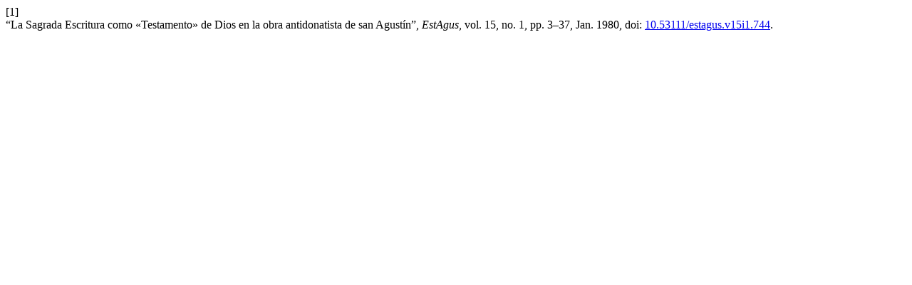

--- FILE ---
content_type: text/html; charset=utf-8
request_url: https://revistas.agustinosvalladolid.es/index.php/estudio/citationstylelanguage/get/ieee?submissionId=744&publicationId=748&issueId=119
body_size: 280
content:
<div class="csl-bib-body">
  <div class="csl-entry"><div class="csl-left-margin">[1]</div><div class="csl-right-inline">“La Sagrada Escritura como «Testamento» de Dios en la obra antidonatista de san Agustín”, <i>EstAgus</i>, vol. 15, no. 1, pp. 3–37, Jan. 1980, doi: <a href="https://doi.org/10.53111/estagus.v15i1.744">10.53111/estagus.v15i1.744</a>.</div></div>
</div>